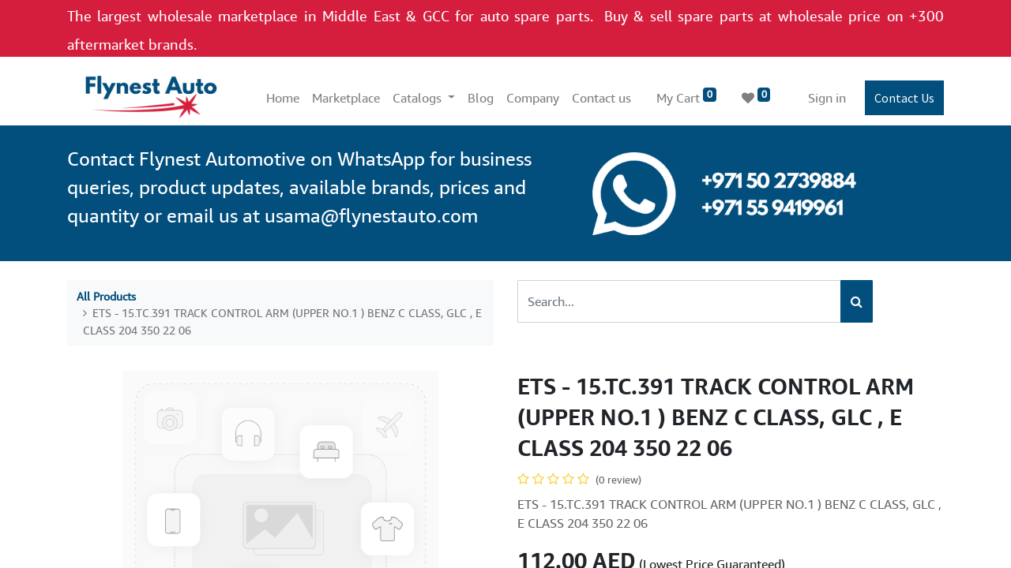

--- FILE ---
content_type: text/html; charset=utf-8
request_url: https://www.flynestauto.com/shop/15-tc-391-ets-15-tc-391-track-control-arm-upper-no-1-benz-c-class-glc-e-class-204-350-22-06-46877
body_size: 8457
content:
<!DOCTYPE html>
        <html lang="en-US" data-website-id="1" data-main-object="product.template(46877,)" data-oe-company-name="Flynest Limited" data-add2cart-redirect="1">
    <head>
                <meta charset="utf-8"/>
                <meta http-equiv="X-UA-Compatible" content="IE=edge,chrome=1"/>
            <meta name="viewport" content="width=device-width, initial-scale=1"/>
        <meta name="generator" content="Odoo"/>
        <meta name="description" content="ETS -  15.TC.391 TRACK CONTROL ARM (UPPER NO.1  ) BENZ  C CLASS, GLC , E CLASS  204 350 22 06"/>
                        <meta property="og:type" content="website"/>
                        <meta property="og:title" content="ETS -  15.TC.391 TRACK CONTROL ARM (UPPER NO.1  ) BENZ  C CLASS, GLC , E CLASS  204 350 22 06"/>
                        <meta property="og:site_name" content="Flynest Limited"/>
                        <meta property="og:url" content="http://www.flynestauto.com/shop/15-tc-391-ets-15-tc-391-track-control-arm-upper-no-1-benz-c-class-glc-e-class-204-350-22-06-46877"/>
                        <meta property="og:image" content="http://www.flynestauto.com/web/image/product.template/46877/image_1024?unique=c4a275f"/>
                        <meta property="og:description" content="ETS -  15.TC.391 TRACK CONTROL ARM (UPPER NO.1  ) BENZ  C CLASS, GLC , E CLASS  204 350 22 06"/>
                    <meta name="twitter:card" content="summary_large_image"/>
                    <meta name="twitter:title" content="ETS -  15.TC.391 TRACK CONTROL ARM (UPPER NO.1  ) BENZ  C CLASS, GLC , E CLASS  204 350 22 06"/>
                    <meta name="twitter:image" content="http://www.flynestauto.com/web/image/product.template/46877/image_1024?unique=c4a275f"/>
                    <meta name="twitter:description" content="ETS -  15.TC.391 TRACK CONTROL ARM (UPPER NO.1  ) BENZ  C CLASS, GLC , E CLASS  204 350 22 06"/>
        <link rel="canonical" href="https://flynestauto.com/shop/15-tc-391-ets-15-tc-391-track-control-arm-upper-no-1-benz-c-class-glc-e-class-204-350-22-06-46877"/>
        <link rel="preconnect" href="https://fonts.gstatic.com/" crossorigin=""/>
                <title> ETS -  15.TC.391 TRACK CONTROL ARM (UPPER NO.1  ) BENZ  C CLASS, GLC , E CLASS  204 350 22 06 | Flynest Automotive - Online Wholesale OEM Aftermarket Auto Parts Store In Dubai </title>
                <link type="image/x-icon" rel="shortcut icon" href="/web/image/website/1/favicon?unique=9016789"/>
            <link rel="preload" href="/web/static/lib/fontawesome/fonts/fontawesome-webfont.woff2?v=4.7.0" as="font" crossorigin=""/>
            <link type="text/css" rel="stylesheet" href="/web/assets/21465-1ad6771/1/web.assets_common.min.css" data-asset-bundle="web.assets_common" data-asset-version="1ad6771"/>
            <link type="text/css" rel="stylesheet" href="/web/assets/21481-b7e1cf0/1/web.assets_frontend.min.css" data-asset-bundle="web.assets_frontend" data-asset-version="b7e1cf0"/>
                <script id="web.layout.odooscript" type="text/javascript">
                    var odoo = {
                        csrf_token: "8fabc30dd61d6715a96c8ecda82e753bda54630eo1795661385",
                        debug: "",
                    };
                </script>
            <script type="text/javascript">
                odoo.__session_info__ = {"is_admin": false, "is_system": false, "is_website_user": true, "user_id": false, "is_frontend": true, "profile_session": null, "profile_collectors": null, "profile_params": null, "show_effect": "True", "translationURL": "/website/translations", "cache_hashes": {"translations": "05071fb879321bf01f941f60fab1f126f565cdad"}, "recaptcha_public_key": "6Ldg8RseAAAAAAevsrVqtzZBNBoVYInOHoMy8-xA", "geoip_country_code": null};
                if (!/(^|;\s)tz=/.test(document.cookie)) {
                    const userTZ = Intl.DateTimeFormat().resolvedOptions().timeZone;
                    document.cookie = `tz=${userTZ}; path=/`;
                }
            </script>
            <script defer="defer" type="text/javascript" src="/web/assets/21468-c920d44/1/web.assets_common_minimal.min.js" data-asset-bundle="web.assets_common_minimal" data-asset-version="c920d44"></script>
            <script defer="defer" type="text/javascript" src="/web/assets/21469-191a844/1/web.assets_frontend_minimal.min.js" data-asset-bundle="web.assets_frontend_minimal" data-asset-version="191a844"></script>
            <script defer="defer" type="text/javascript" data-src="/web/assets/21470-534c5c4/1/web.assets_common_lazy.min.js" data-asset-bundle="web.assets_common_lazy" data-asset-version="534c5c4"></script>
            <script defer="defer" type="text/javascript" data-src="/web/assets/21482-ae3d3c0/1/web.assets_frontend_lazy.min.js" data-asset-bundle="web.assets_frontend_lazy" data-asset-version="ae3d3c0"></script>
        <!-- Global site tag (gtag.js) - Google Analytics -->
<script async src="https://www.googletagmanager.com/gtag/js?id=UA-194434415-1"></script>
<script>
  window.dataLayer = window.dataLayer || [];
  function gtag(){dataLayer.push(arguments);}
  gtag('js', new Date());
  gtag('config', 'UA-194434415-1');
</script>
<!-- Global site tag (gtag.js) - Google Analytics -->
<script async src="https://www.googletagmanager.com/gtag/js?id=G-KP8Q2KS3CF"></script>
<script>
  window.dataLayer = window.dataLayer || [];
  function gtag(){dataLayer.push(arguments);}
  gtag('js', new Date());
  gtag('config', 'G-KP8Q2KS3CF');
</script>
<script async src="https://pagead2.googlesyndication.com/pagead/js/adsbygoogle.js?client=ca-pub-7593202642901043"
     crossorigin="anonymous"></script>
<meta name="ahrefs-site-verification" content="44dc0c1921e5b5bd7a8adf0edf82d49ac92a32667279d47688e79b1cdfee0580">
    </head>
            <body class="">
        <div id="wrapwrap" class="   ">
    <header id="top" data-anchor="true" data-name="Header" class=" ">
                    <div class="oe_structure oe_structure_solo" id="oe_structure_header_contact_1">
      <section class="s_text_block o_colored_level pt0 pb0" data-snippet="s_text_block" data-name="Text" style="background-color: rgb(213, 30, 62) !important; background-image: none;">
        <div class="s_allow_columns container">
          <p style="text-align: justify;">
            <font style="font-size: 18px;" class="text-white">The largest wholesale marketplace in Middle East &amp; GCC for auto spare parts.&nbsp;</font>
            <span style="font-size: 18px;">
            </span>
            <span style="font-size: 24px;">
              <font style="font-size: 18px;" class="text-white">Buy &amp; sell spare parts at wholesale price on +300 aftermarket brands.</font>
            </span>
          </p>
          <p>
            <font style="font-size: 24px;" class="text-white"></font>
          </p>
        </div>
      </section>
    </div>
    <nav data-name="Navbar" class="navbar navbar-expand-lg navbar-light o_colored_level o_cc shadow-sm">
            <div id="top_menu_container" class="container">
    <a href="/" class="navbar-brand logo ">
            <span role="img" aria-label="Logo of Flynest Automotive - Online Wholesale OEM Aftermarket Auto Parts Store In Dubai" title="Flynest Automotive - Online Wholesale OEM Aftermarket Auto Parts Store In Dubai"><img src="/web/image/website/1/logo/Flynest%20Automotive%20-%20Online%20Wholesale%20OEM%20Aftermarket%20Auto%20Parts%20Store%20In%20Dubai?unique=9016789" class="img img-fluid" alt="Flynest Automotive - Online Wholesale OEM Aftermarket Auto Parts Store In Dubai" loading="lazy"/></span>
        </a>
  <button type="button" data-toggle="collapse" data-target="#top_menu_collapse" class="navbar-toggler ">
    <span class="navbar-toggler-icon o_not_editable"></span>
  </button>
        <div class="oe_structure oe_structure_solo d-block d-lg-none">
            <section class="s_text_block" data-snippet="s_text_block" data-name="Text">
                <div class="container">
                    <a href="/contactus" class="btn btn-primary btn_cta">Contact Us</a>
                </div>
            </section>
        </div>
                <div id="top_menu_collapse" class="collapse navbar-collapse ml-lg-3">
    <ul id="top_menu" class="nav navbar-nav o_menu_loading flex-grow-1">
    <li class="nav-item">
        <a role="menuitem" href="/" class="nav-link ">
            <span>Home</span>
        </a>
    </li>
    <li class="nav-item">
        <a role="menuitem" href="/shop" class="nav-link ">
            <span>Marketplace</span>
        </a>
    </li>
    <li class="nav-item dropdown  ">
        <a data-toggle="dropdown" href="#" class="nav-link dropdown-toggle ">
            <span>Catalogs</span>
        </a>
        <ul class="dropdown-menu" role="menu">
    <li class="">
        <a role="menuitem" href="/toyota-original-oem-catalog" class="dropdown-item ">
            <span>Toyota Original OEM Catalog</span>
        </a>
    </li>
    <li class="">
        <a role="menuitem" href="/lexus-original-oem-catalog" class="dropdown-item ">
            <span>Lexus Original OEM Catalog</span>
        </a>
    </li>
    <li class="">
        <a role="menuitem" href="/nissan-original-oem-catalog" class="dropdown-item ">
            <span>Nissan Original OEM Catalog</span>
        </a>
    </li>
    <li class="">
        <a role="menuitem" href="/mitsubishi-original-oem-catalog" class="dropdown-item ">
            <span>Mitsubishi Original OEM Catalog</span>
        </a>
    </li>
    <li class="">
        <a role="menuitem" href="/honda-original-oem-catalog" class="dropdown-item ">
            <span>Honda Original OEM Catalog</span>
        </a>
    </li>
        </ul>
    </li>
    <li class="nav-item">
        <a role="menuitem" href="/blog/2" class="nav-link ">
            <span>Blog</span>
        </a>
    </li>
    <li class="nav-item">
        <a role="menuitem" href="/about-us" class="nav-link ">
            <span>Company</span>
        </a>
    </li>
    <li class="nav-item">
        <a role="menuitem" href="/contactus" class="nav-link ">
            <span>Contact us</span>
        </a>
    </li>
        <li class="nav-item ml-lg-3 divider d-none"></li> 
        <li class="o_wsale_my_cart align-self-md-start  nav-item ml-lg-3">
            <a href="/shop/cart" class="nav-link">
                <span>My Cart</span>
                <sup class="my_cart_quantity badge badge-primary" data-order-id="">0</sup>
            </a>
        </li>
        <li class="o_wsale_my_wish  nav-item ml-lg-3">
            <a href="/shop/wishlist" class="nav-link">
                <i class="fa fa-1x fa-heart"></i>
                <sup class="my_wish_quantity o_animate_blink badge badge-primary">0</sup>
            </a>
        </li>
            <li class="nav-item ml-lg-auto o_no_autohide_item">
                <a href="/web/login" class="nav-link">Sign in</a>
            </li>
    </ul>
        <div class="oe_structure oe_structure_solo d-none d-lg-block ml-3">
            <section class="s_text_block" data-snippet="s_text_block" data-name="Text">
                <div class="container">
                    <a href="/contactus" class="btn btn-primary btn_cta">Contact Us</a>
                </div>
            </section>
        </div>
                </div>
            </div>
    </nav>
    </header>
                <main>
            <div itemscope="itemscope" itemtype="http://schema.org/Product" id="wrap" class="js_sale ecom-zoomable zoomodoo-next ecom-zoomable zoomodoo-next" data-ecom-zoom-auto="1">
                <div class="oe_structure oe_empty oe_structure_not_nearest" id="oe_structure_website_sale_product_1" data-editor-message="DROP BUILDING BLOCKS HERE TO MAKE THEM AVAILABLE ACROSS ALL PRODUCTS">
      <section class="s_text_image o_colored_level pb24 o_cc o_cc3 pt24" data-snippet="s_text_image" data-name="Text - Image" style="background-color: rgb(2, 78, 125) !important;" data-original-title="" title="" aria-describedby="tooltip561379">
        <div class="container">
          <div class="row align-items-center">
            <div class="o_colored_level col-lg-7 pb0 pt0" data-original-title="" title="" aria-describedby="tooltip708555">
              <p>
                <span style="font-size: 24px; font-weight: 400;">
                  <font style="" class="text-white">Contact Flynest Automotive&nbsp;on&nbsp;WhatsApp for business queries,&nbsp;product updates, available brands,&nbsp;prices and quantity or email us at <a href="/cdn-cgi/l/email-protection" class="__cf_email__" data-cfemail="8df8feece0eccdebe1f4e3e8fef9ecf8f9e2a3eee2e0">[email&#160;protected]</a></font>
                </span>
              </p>
            </div>
            <div class="o_colored_level pb0 pt0 col-lg-4">
              <img src="/web/image/12429-1c1821d9/Untitled%20design%20%282%29.png" class="img img-fluid mx-auto" alt="" loading="lazy" data-original-title="" title="" aria-describedby="tooltip149734" data-original-id="11486" data-original-src="/web/image/11486-358e933b/Untitled%20design%20%282%29.png" data-mimetype="image/png" data-resize-width="500"/>
            </div>
          </div>
        </div>
      </section>
    </div>
  <section id="product_detail" class="container py-4 oe_website_sale " data-view-track="1" data-product-tracking-info="{&#34;item_id&#34;: &#34;15.TC.391&#34;, &#34;item_name&#34;: &#34;[15.TC.391] ETS -  15.TC.391 TRACK CONTROL ARM (UPPER NO.1  ) BENZ  C CLASS, GLC , E CLASS  204 350 22 06&#34;, &#34;item_category&#34;: &#34;All&#34;, &#34;currency&#34;: &#34;AED&#34;, &#34;price&#34;: 112.0}">
                    <div class="row">
                        <div class="col-lg-6">
                            <ol class="breadcrumb mb-2">
                                <li class="breadcrumb-item o_not_editable">
                                    <a href="/shop">All Products</a>
                                </li>
                                <li class="breadcrumb-item active">
                                    <span>ETS -  15.TC.391 TRACK CONTROL ARM (UPPER NO.1  ) BENZ  C CLASS, GLC , E CLASS  204 350 22 06</span>
                                </li>
                            </ol>
                        </div>
                        <div class="col-lg-6">
                            <div class="d-sm-flex justify-content-between mb-2">
    <form method="get" class="o_searchbar_form o_wait_lazy_js s_searchbar_input o_wsale_products_searchbar_form w-100 w-md-auto mr-auto mb-2" action="/shop" data-snippet="s_searchbar_input">
            <div role="search" class="input-group  ">
        <input type="search" name="search" class="search-query form-control oe_search_box None" placeholder="Search..." data-search-type="products" data-limit="5" data-display-image="true" data-display-description="true" data-display-extra-link="true" data-display-detail="true" data-order-by="name asc"/>
        <div class="input-group-append">
            <button type="submit" aria-label="Search" title="Search" class="btn oe_search_button btn-primary"><i class="fa fa-search"></i>
        </button>
        </div>
    </div>
            <input name="order" type="hidden" class="o_search_order_by" value="name asc"/>
        </form>
        <div class="o_pricelist_dropdown dropdown d-none ml-1 mb-2 float-right">
            <a role="button" href="#" class="dropdown-toggle btn btn-light border-0 px-0 text-muted align-baseline" data-toggle="dropdown">
                Public Pricelist
            </a>
            <div class="dropdown-menu" role="menu">
                    <a role="menuitem" class="dropdown-item" href="/shop/change_pricelist/1">
                        <span class="switcher_pricelist" data-pl_id="1">Public Pricelist</span>
                    </a>
            </div>
        </div>
                            </div>
                        </div>
                    </div>
                    <div class="row">
                        <div class="col-md-6 mt-md-4">
        <div id="o-carousel-product" class="carousel slide position-sticky mb-3 overflow-hidden" data-ride="carousel" data-interval="0">
            <div class="o_carousel_product_outer carousel-outer position-relative flex-grow-1">
                <div class="carousel-inner h-100">
                        <div class="carousel-item h-100 active">
                            <div class="d-flex align-items-center justify-content-center h-100"><img src="/web/image/product.product/40901/image_1024/%5B15.TC.391%5D%20ETS%20-%20%2015.TC.391%20TRACK%20CONTROL%20ARM%20%28UPPER%20NO.1%20%20%29%20BENZ%20%20C%20CLASS%2C%20GLC%20%2C%20E%20CLASS%20%20204%20350%2022%2006?unique=6bb4941" itemprop="image" class="img img-fluid product_detail_img mh-100" alt="ETS -  15.TC.391 TRACK CONTROL ARM (UPPER NO.1  ) BENZ  C CLASS, GLC , E CLASS  204 350 22 06" loading="lazy"/></div>
                        </div>
                </div>
            </div>
        <div class="o_carousel_product_indicators pr-1 overflow-hidden">
        </div>
        </div>
                        </div>
                        <div class="col-md-6 mt-md-4" id="product_details">
                            <h1 itemprop="name">ETS -  15.TC.391 TRACK CONTROL ARM (UPPER NO.1  ) BENZ  C CLASS, GLC , E CLASS  204 350 22 06</h1>
                            <span itemprop="url" style="display:none;">/shop/15-tc-391-ets-15-tc-391-track-control-arm-upper-no-1-benz-c-class-glc-e-class-204-350-22-06-46877</span>
                                <a href="#o_product_page_reviews" class="o_product_page_reviews_link text-decoration-none">
        <div class="o_website_rating_static">
                    <i class="fa fa-star-o" role="img"></i>
                    <i class="fa fa-star-o" role="img"></i>
                    <i class="fa fa-star-o" role="img"></i>
                    <i class="fa fa-star-o" role="img"></i>
                    <i class="fa fa-star-o" role="img"></i>
                <small class="text-muted ml-1">
                    (0 review)
                </small>
        </div>
                                </a>
                            <p class="text-muted my-2" placeholder="A short description that will also appear on documents.">ETS -  15.TC.391 TRACK CONTROL ARM (UPPER NO.1  ) BENZ  C CLASS, GLC , E CLASS  204 350 22 06</p>
                            <form action="/shop/cart/update" method="POST">
                                <input type="hidden" name="csrf_token" value="8fabc30dd61d6715a96c8ecda82e753bda54630eo1795661385"/>
                                <div class="js_product js_main_product mb-3">
                                    <div>
      <div itemprop="offers" itemscope="itemscope" itemtype="http://schema.org/Offer" class="product_price d-inline-block mt-2 mb-3">
          <h3 class="css_editable_mode_hidden">
              <span data-oe-type="monetary" data-oe-expression="combination_info[&#39;price&#39;]" class="oe_price" style="white-space: nowrap;"><span class="oe_currency_value">112.00</span> AED</span>
              <span itemprop="price" style="display:none;">112.0</span>
              <span itemprop="priceCurrency" style="display:none;">AED</span>
              <span data-oe-type="monetary" data-oe-expression="combination_info[&#39;list_price&#39;]" style="text-decoration: line-through; white-space: nowrap;" class="text-danger oe_default_price ml-1 h5 d-none"><span class="oe_currency_value">112.00</span> AED</span>
          </h3>
          <h3 class="css_non_editable_mode_hidden decimal_precision" data-precision="2">
            <span><span class="oe_currency_value">112.00</span> AED</span>
          </h3>
      </div>
                                         (Lowest Price Guaranteed)
                                    </div>
                <ul class="d-none js_add_cart_variants" data-attribute_exclusions="{&#34;exclusions&#34;: {&#34;38800&#34;: []}, &#34;parent_exclusions&#34;: {}, &#34;parent_combination&#34;: [], &#34;parent_product_name&#34;: null, &#34;mapped_attribute_names&#34;: {&#34;38800&#34;: &#34;Brand: ETS&#34;}}"></ul>
                <input type="hidden" class="product_template_id" value="46877"/>
                <input type="hidden" class="product_id" name="product_id" value="40901"/>
        <p class="css_not_available_msg alert alert-warning">This combination does not exist.</p>
        <div class="css_quantity input-group d-inline-flex mr-2 my-1 align-middle" contenteditable="false">
            <div class="input-group-prepend">
                <a class="btn btn-primary js_add_cart_json" aria-label="Remove one" title="Remove one" href="#">
                    <i class="fa fa-minus"></i>
                </a>
            </div>
            <input type="text" class="form-control quantity" data-min="1" name="add_qty" value="1"/>
            <div class="input-group-append">
                <a class="btn btn-primary float_left js_add_cart_json" aria-label="Add one" title="Add one" href="#">
                    <i class="fa fa-plus"></i>
                </a>
            </div>
        </div>
      <div id="add_to_cart_wrap" class="d-inline">
                                        <a role="button" id="add_to_cart" class="btn btn-primary btn-lg js_check_product a-submit my-1 mr-1 px-5 font-weight-bold flex-grow-1" href="#"><i class="fa fa-shopping-cart mr-2"></i>ADD TO CART</a>
            <a role="button" class="btn btn-outline-primary btn-lg px-5 font-weight-bold o_we_buy_now" href="#"><i class="fa fa-bolt mr-2"></i>BUY NOW</a>
                                        <div id="product_option_block" class="d-inline-block align-middle">
            <button type="button" role="button" class="btn btn-outline-primary border-0 my-1 px-2 o_add_wishlist_dyn" data-action="o_wishlist" title="Add to wishlist" data-product-template-id="46877" data-product-product-id="40901"><i class="fa fa-heart-o fa-2x" role="img" aria-label="Add to wishlist"></i></button>
        </div>
                                    </div>
      <div class="availability_messages o_not_editable"></div>
                                </div>
                            </form>
                            <div id="o_product_terms_and_share">
            <p class="text-muted h6 mt-3">
                <a href="/terms" class="text-muted">Terms and Conditions</a><br/>
                30-day money-back guarantee<br/>
                Shipping: 2-3 Business Days
            </p>
            <div class="h4 mt-3 d-flex justify-content-end" contenteditable="false">
    <div data-snippet="s_share" class="s_share text-left text-lg-right">
        <a href="https://www.facebook.com/sharer/sharer.php?u={url}" target="_blank" class="s_share_facebook mx-1 my-0">
            <i class="fa fa-facebook "></i>
        </a>
        <a href="https://twitter.com/intent/tweet?text={title}&amp;url={url}" target="_blank" class="s_share_twitter mx-1 my-0">
            <i class="fa fa-twitter "></i>
        </a>
        <a href="https://pinterest.com/pin/create/button/?url={url}&amp;media={media}&amp;description={title}" target="_blank" class="s_share_pinterest mx-1 my-0">
            <i class="fa fa-pinterest "></i>
        </a>
        <a href="/cdn-cgi/l/email-protection#cdf2afa2a9b4f0b6b8bfa1b0ebaca0bdf6beb8afa7a8aeb9f0b6b9a4b9a1a8b0" class="s_share_email mx-1 my-0">
            <i class="fa fa-envelope "></i>
        </a>
    </div>
            </div>
        </div>
                        </div>
                    </div>
                </section>
                <div itemprop="description" class="oe_structure oe_empty mt16" id="product_full_description" style="text-align:center;"></div>
                <section class="pt32 pb32" id="product_full_spec">
                    <div class="container">
                        <div class="d-flex justify-content-between">
                            <h3 class="mb32">Specifications</h3>
            <button type="button" role="button" class="d-none d-md-block btn btn-link p-0 align-self-start o_add_compare_dyn" aria-label="Compare" data-action="o_comparelist" data-product-product-id="40901"><span class="fa fa-exchange mr-2"></span>Add to compare</button>
                        </div>
                        <div id="product_specifications">
                            <div class="row">
                                    <div class="col-lg-6">
                                        <table class="table">
                                            <tr>
                                                <td class="w-25"><span>Brand</span></td>
                                                <td class="w-75 text-muted">
                                                        <span>ETS</span>
                                                </td>
                                            </tr>
                                        </table>
                                    </div>
                            </div>
                        </div>
                    </div>
                </section>
            <div class="o_shop_discussion_rating" data-anchor="true">
                <section id="o_product_page_reviews" class="container pt32 pb32" data-anchor="true">
                    <a class="o_product_page_reviews_title d-flex justify-content-between text-decoration-none collapsed" type="button" data-toggle="collapse" data-target="#o_product_page_reviews_content" aria-expanded="false" aria-controls="o_product_page_reviews_content">
                        <h3 class="mb32">Customer Reviews</h3>
                        <i class="fa align-self-start"></i>
                    </a>
                    <div id="o_product_page_reviews_content" class="collapse">
        <div id="discussion" data-anchor="true" class="d-print-none o_portal_chatter o_not_editable p-0" data-res_model="product.template" data-res_id="46877" data-pager_step="5" data-allow_composer="1" data-two_columns="true" data-display_rating="True">
        </div>
                    </div>
                </section>
            </div>
                <div class="oe_structure oe_empty oe_structure_not_nearest mt16" id="oe_structure_website_sale_product_2" data-editor-message="DROP BUILDING BLOCKS HERE TO MAKE THEM AVAILABLE ACROSS ALL PRODUCTS">
      <section class="s_title o_colored_level pb0 pt8" data-vcss="001" data-snippet="s_title" data-name="Title" style="background-color: rgb(74, 166, 220) !important;">
        <div class="s_allow_columns container">
          <h2 data-original-title="" title="" aria-describedby="tooltip890157">
            <span style="font-size: 24px;" data-original-title="" title="" aria-describedby="tooltip262049">
              <font class="text-o-color-4">Popular auto parts&nbsp;inspired by this item</font>
            </span>
          </h2>
        </div>
      </section>
      <section data-snippet="s_dynamic_snippet_products" class="s_dynamic_snippet_products s_dynamic pt32 pb32 o_colored_level s_product_product_borderless_2 s_product_product_horizontal_card d-none" data-name="Products" style="background-color: rgb(74, 166, 220) !important;" data-filter-id="1" data-template-key="website_sale.dynamic_filter_template_product_product_horizontal_card" data-product-category-id="all" data-number-of-elements="3" data-number-of-elements-small-devices="1" data-number-of-records="16" data-carousel-interval="5000" data-original-title="" title="" aria-describedby="tooltip720113">
        <div class="o_not_editable container-fluid">
          <div class="dynamic_snippet_template"></div>
        </div>
      </section>
    </div>
  </div>
                </main>
                <footer id="bottom" data-anchor="true" data-name="Footer" class="o_footer o_colored_level o_cc ">
                    <div id="footer" class="oe_structure oe_structure_solo" style="">
      <section class="s_text_block pt48 pb0" data-snippet="s_text_block" data-name="Text" style="background-image: none;" data-original-title="" title="" aria-describedby="tooltip544083">
        <div class="container">
          <div class="row">
            <div class="o_colored_level pb0 col-lg-2" data-original-title="" title="" aria-describedby="tooltip998744" style="">
              <h5>Explore</h5>
              <ul class="list-unstyled">
                <li class="list-item py-1" data-original-title="" title="" aria-describedby="tooltip655437">
                  <a href="/">
                    <font style="" class="text-white">Home</font>
                  </a>
                </li>
                <li class="list-item py-1">
                  <a href="#">
                    <font style="" class="text-white">Our Company</font>
                  </a>
                </li>
                <li class="list-item py-1">
                  <a href="#">
                    <font style="" class="text-white">Case Studies</font>
                  </a>
                </li>
                <li class="list-item py-1" data-original-title="" title="" aria-describedby="tooltip584023">
                  <a href="#">
                    <font style="" class="text-white">Blog</font>
                  </a>
                </li>
                <li class="list-item py-1" data-original-title="" title="" aria-describedby="tooltip242678">
                  <a href="/privacy">
                    <font style="" class="text-white">Privacy Policy</font>
                  </a>
                </li>
              </ul>
            </div>
            <div class="pb16 o_colored_level col-lg-3" data-original-title="" title="" aria-describedby="tooltip524700">
              <h5>
                <font style="" class="text-white">Follow us</font>
              </h5>
              <ul class="list-unstyled" data-original-title="" title="" aria-describedby="tooltip662322">
                <li class="py-1" data-original-title="" title="" aria-describedby="tooltip217565">
                  <i class="fa fa-1x fa-fw fa-facebook-square mr-2" data-original-title="" title="" aria-describedby="tooltip110788"></i>
                  <a href="https://www.facebook.com/groups/1069905776889074">
                    <font style="" class="text-white" data-original-title="" title="" aria-describedby="tooltip118918">Facebook</font>
                  </a>
                </li>
                <li class="py-1">
                  <i class="fa fa-1x fa-fw fa-twitter-square mr-2"></i>
                  <a href="#" target="_blank">
                    <font style="" class="text-white" data-original-title="" title="" aria-describedby="tooltip915233">Twitter</font>
                  </a>
                </li>
                <li class="py-1" data-original-title="" title="" aria-describedby="tooltip7689">
                  <i class="fa fa-1x fa-fw fa-linkedin-square mr-2"></i>
                  <a href="https://www.linkedin.com/company/flynest-automotive">
                    <font style="" class="text-white">Linkedin</font>
                  </a>
                </li>
                <li class="py-1" data-original-title="" title="" aria-describedby="tooltip898133">
                  <i class="fa fa-1x fa-fw fa-instagram mr-2"></i>
                  <a href="#" target="_blank">
                    <font style="" class="text-white" data-original-title="" title="" aria-describedby="tooltip837550">Instagram</font>
                  </a>
                </li>
              </ul>
            </div>
            <div class="pb16 o_colored_level col-lg-3" data-original-title="" title="" aria-describedby="tooltip11864" style="">
              <h5>Get in touch</h5>
              <ul class="list-unstyled" data-original-title="" title="" aria-describedby="tooltip366222">
                <li class="py-1" data-original-title="" title="" aria-describedby="tooltip395108"><i class="fa fa-1x fa-fw fa-envelope mr-2"></i><a href="/cdn-cgi/l/email-protection#8ce5e2eae3ccf5e3f9feefe3e1fcede2f5a2efe3e1" data-original-title="" title=""><font style="" class="text-white" data-original-title="" title="" aria-describedby="tooltip441979"><span class="__cf_email__" data-cfemail="a7ddd2cbc1ced6c6d5e7c1cbdec9c2d4d3c6d2d3c889c4c8ca">[email&#160;protected]</span><br/></font></a><i class="fa fa-1x fa-fw fa-envelope"></i>&nbsp; <a href="/cdn-cgi/l/email-protection" class="__cf_email__" data-cfemail="5520263438341533392c3b3026213420213a7b363a38">[email&#160;protected]</a></li>
                <li class="py-1" data-original-title="" title="" aria-describedby="tooltip671886">
                  <i class="fa fa-1x fa-fw fa-phone mr-2"></i>
                  <span class="o_force_ltr">
                    <font style="" class="text-white">+971 (55) 9419961<br/>&nbsp; &nbsp; &nbsp; &nbsp; +971 (50) 2739884<a href="http://5" data-original-title="" title="" aria-describedby="popover535196"></a><a href="http://5" data-original-title="" title=""><br/></a></font>
                    <a href="http://5" data-original-title="" title=""></a>
                  </span>
                </li>
              </ul>
            </div>
            <div class="o_colored_level col-lg-4 pb0">
              <h5>Flynest&nbsp; Limited</h5>
              <p class="text-muted">Business Center, Ground Floor&nbsp;<br/>Accelerator Building<br/>Masdar City&nbsp;Abu Dhabi<br/>United Arab Emirates
              </p>
            </div>
          </div>
        </div>
      </section>
    </div>
  <div class="o_footer_copyright o_colored_level o_cc" data-name="Copyright">
                        <div class="container py-3">
                            <div class="row">
                                <div class="col-sm text-center text-sm-left text-muted">
                                    <span class="o_footer_copyright_name mr-2" style="font-size: 12px;">Copyright © 2021-2022 Flynest Limited.</span>
                                </div>
                                <div class="col-sm text-center text-sm-right o_not_editable">
        <div class="o_brand_promotion">
        Powered by 
            <a target="_blank" class="badge badge-light" href="http://www.odoo.com?utm_source=db&amp;utm_medium=portal">
                <img alt="Odoo" src="/web/static/img/odoo_logo_tiny.png" style="height: 1em; vertical-align: baseline;" loading="lazy"/>
            </a>
        - 
                    An awesome <a target="_blank" href="https://www.odoo.com/app/crm?utm_source=db&amp;utm_medium=portal">Open Source CRM</a>
        </div>
                                </div>
                            </div>
                        </div>
                    </div>
                </footer>
            </div>
            <script data-cfasync="false" src="/cdn-cgi/scripts/5c5dd728/cloudflare-static/email-decode.min.js"></script><script id="tracking_code" async="1" src="https://www.googletagmanager.com/gtag/js?id=299003382"></script>
            <script>
                window.dataLayer = window.dataLayer || [];
                function gtag(){dataLayer.push(arguments);}
                gtag('js', new Date());
                gtag('config', '299003382');
            </script>
    <script defer src="https://static.cloudflareinsights.com/beacon.min.js/vcd15cbe7772f49c399c6a5babf22c1241717689176015" integrity="sha512-ZpsOmlRQV6y907TI0dKBHq9Md29nnaEIPlkf84rnaERnq6zvWvPUqr2ft8M1aS28oN72PdrCzSjY4U6VaAw1EQ==" data-cf-beacon='{"version":"2024.11.0","token":"98f0e479194340aaac0afecb15ad7963","r":1,"server_timing":{"name":{"cfCacheStatus":true,"cfEdge":true,"cfExtPri":true,"cfL4":true,"cfOrigin":true,"cfSpeedBrain":true},"location_startswith":null}}' crossorigin="anonymous"></script>
</body>
        </html>

--- FILE ---
content_type: text/html; charset=utf-8
request_url: https://www.google.com/recaptcha/api2/aframe
body_size: 267
content:
<!DOCTYPE HTML><html><head><meta http-equiv="content-type" content="text/html; charset=UTF-8"></head><body><script nonce="BNd6xVmf6UkhbSJxxrukQQ">/** Anti-fraud and anti-abuse applications only. See google.com/recaptcha */ try{var clients={'sodar':'https://pagead2.googlesyndication.com/pagead/sodar?'};window.addEventListener("message",function(a){try{if(a.source===window.parent){var b=JSON.parse(a.data);var c=clients[b['id']];if(c){var d=document.createElement('img');d.src=c+b['params']+'&rc='+(localStorage.getItem("rc::a")?sessionStorage.getItem("rc::b"):"");window.document.body.appendChild(d);sessionStorage.setItem("rc::e",parseInt(sessionStorage.getItem("rc::e")||0)+1);localStorage.setItem("rc::h",'1764125388916');}}}catch(b){}});window.parent.postMessage("_grecaptcha_ready", "*");}catch(b){}</script></body></html>